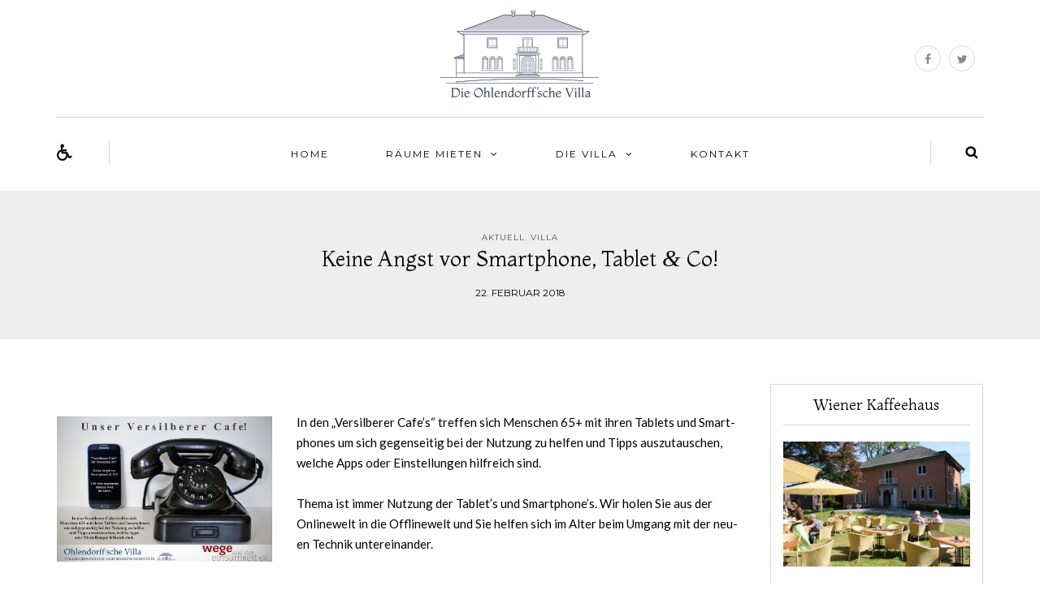

--- FILE ---
content_type: text/javascript
request_url: https://ohlendorffsche.de/wp-content/uploads/js-cache-.js?ver=6.7.4
body_size: 85
content:
    (function($){
    $(document).ready(function() {


        
    });
    })(jQuery);
     /*2025-04-17 10:00*//* JS Generator Execution Time: 8.8930130004883E-5 seconds */